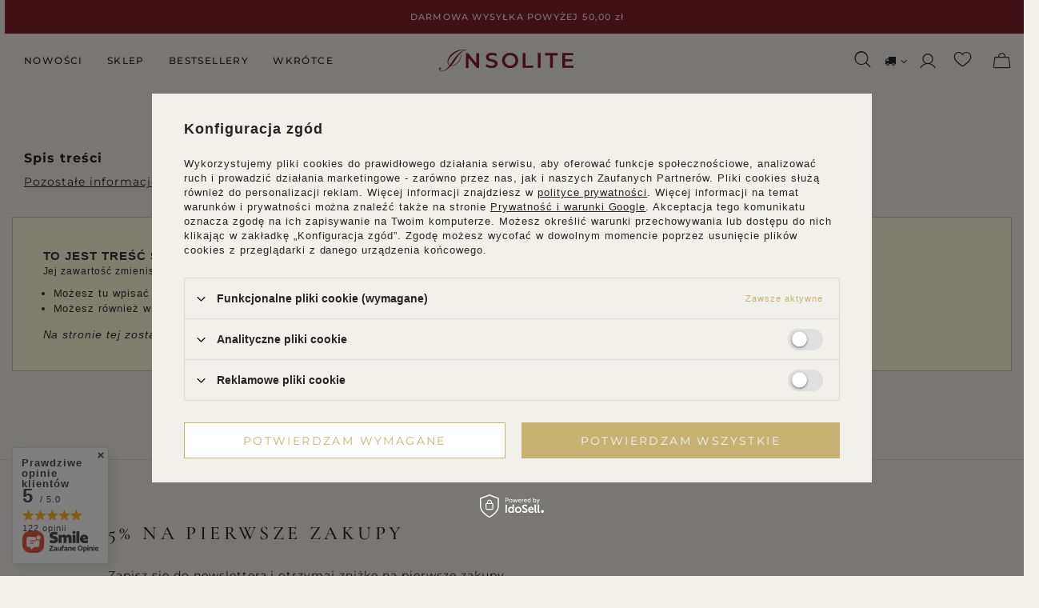

--- FILE ---
content_type: text/html; charset=utf-8
request_url: https://insolite.pl/ajax/get.php
body_size: 558
content:
{"Wishlist":{"response":false,"error":0},"Snippets":{"response":{"items":{"4":{"version":["pc","smartfon","tablet"],"id":"4","type":"js2","region":"body_bottom","content":"\n<!-- Begin additional html or js -->\n\n\n<!--4|1|2-->\n<script>var _yottlyOnload = _yottlyOnload || []\n                _yottlyOnload.push(function () {\n                function getBasketInfo(callback) {\n                    let address = window.location.protocol + \"\/\/\" + window.location.host + \"\/ajax\/basket.php\";\n\n                    let http = new XMLHttpRequest();\n                    http.open(\"GET\", address, true);\n\n                    http.onreadystatechange = function () {\n                        if (http.readyState == 4 && http.status == 200) {\n                            let response = http.responseText;\n                            callback(JSON.parse(response));\n                        }\n                    }\n                    http.send(null);\n                }\n\n                getBasketInfo((basketInfo) => {\n                    let content = [];\n                    basketInfo.basket.products.forEach((product) => {\n                        console.log(product);\n                        content.push({\n                            \"productId\": String(product.id),\n                            \"amount\":  product.count,\n                        })\n                    })\n                    diffAnalytics.cartInteraction({content: content, onOrderPage: false})\n                })\n\n                }\n                )<\/script>\n\n<!-- End additional html or js -->\n"}}},"error":0},"ToplayersAndWidgets":{"response":{"items":[]},"error":0}}

--- FILE ---
content_type: text/css
request_url: https://insolite.pl/data/designs/648712c713ec73.26093347_24/gfx/pol/custom.css.gzip?r=1695919738
body_size: 47
content:
#projector_amount {
    display: none !important;
}

.basketedit_rebatecodes_outline {
    display: block !important;
}

#menu_security_policy {
    clear: both; !important;
}

input.basketedit_rebatecode_input{
    height:  41px !important;
    padding-left: 10px;
}

--- FILE ---
content_type: image/svg+xml
request_url: https://insolite.pl/data/include/cms/INSOLITE-2023/development.svg
body_size: 271
content:
<svg width="38" height="30" viewBox="0 0 38 30" fill="none" xmlns="http://www.w3.org/2000/svg">
<path d="M25.6131 5.65258H9.08025V0L0 9.0807L9.08025 18.161V12.3188H25.6131C28.4918 12.3188 30.8339 14.661 30.8339 17.5396C30.8339 20.4184 28.4918 22.7603 25.6131 22.7603H6.7588V29.4265H25.6131C32.1675 29.4265 37.5 24.0942 37.5 17.5396C37.5 10.985 32.1675 5.65258 25.6131 5.65258Z" fill="#7E212A"/>
</svg>


--- FILE ---
content_type: image/svg+xml
request_url: https://insolite.pl/data/include/cms/INSOLITE-2023/fabric.svg
body_size: 734
content:
<svg width="38" height="40" viewBox="0 0 38 40" fill="none" xmlns="http://www.w3.org/2000/svg">
<path d="M17.6348 0.633984L16.9664 0L0.902344 10.427L1.92891 11.4536C2.32602 11.8506 11.733 21.1719 19.1637 21.1719H19.5184L37.0966 9.45312H33.2262C26.7534 9.45312 17.7252 0.721016 17.6348 0.633984Z" fill="#7E212A"/>
<path d="M28.8189 27.1632L20.228 32.8906H19.1637C14.1878 32.8906 8.74008 29.4956 4.95727 26.5647L0.902344 29.177L1.92891 30.2035C2.32602 30.6006 11.733 39.9999 19.1637 39.9999H19.5184L37.0966 28.2031H33.2262C31.837 28.2031 30.33 27.7902 28.8189 27.1632Z" fill="#7E212A"/>
<path d="M28.8189 17.7883L20.228 23.5157H19.1637C14.1878 23.5157 8.74008 20.1207 4.95727 17.1898L0.902344 19.8021L1.92891 20.8286C2.32602 21.2257 11.733 30.5469 19.1637 30.5469H19.5184L37.0966 18.8282H33.2262C31.837 18.8282 30.33 18.4154 28.8189 17.7883Z" fill="#7E212A"/>
</svg>


--- FILE ---
content_type: image/svg+xml
request_url: https://insolite.pl/data/include/cms/INSOLITE-2023/Vector.svg
body_size: 364
content:
<svg width="40" height="43" viewBox="0 0 40 43" fill="none" xmlns="http://www.w3.org/2000/svg">
<path d="M40 0V4.44444C40 25.8378 28.06 35.5556 13.3333 35.5556H9.10667C9.57778 28.8622 11.6622 24.8111 17.1022 19.9978C19.7778 17.6311 19.5511 16.2644 18.2333 17.0489C9.15778 22.4489 4.65111 29.7467 4.45111 41.4L4.44444 42.2222H0C0 39.1933 0.257778 36.4444 0.768889 33.9289C0.257778 31.0533 0 27.1511 0 22.2222C0 9.94889 9.94889 0 22.2222 0C26.6667 0 31.1111 2.22222 40 0Z" fill="#7E212A"/>
</svg>


--- FILE ---
content_type: image/svg+xml
request_url: https://insolite.pl/data/gfx/pol/navigation/1_4_i_162.svg
body_size: 1864
content:
<svg width="21" height="21" viewBox="0 0 21 21" fill="none" xmlns="http://www.w3.org/2000/svg">
<path d="M15.1875 0.34375H5.8125C4.36257 0.345301 2.97248 0.921969 1.94722 1.94722C0.921969 2.97248 0.345301 4.36257 0.34375 5.8125V15.1875C0.345301 16.6374 0.921969 18.0275 1.94722 19.0528C2.97248 20.078 4.36257 20.6547 5.8125 20.6562H15.1875C16.6374 20.6547 18.0275 20.078 19.0528 19.0528C20.078 18.0275 20.6547 16.6374 20.6562 15.1875V5.8125C20.6547 4.36257 20.078 2.97248 19.0528 1.94722C18.0275 0.921969 16.6374 0.345301 15.1875 0.34375ZM10.5 15.1875C9.5729 15.1875 8.66662 14.9126 7.89576 14.3975C7.12491 13.8824 6.5241 13.1504 6.16931 12.2938C5.81453 11.4373 5.7217 10.4948 5.90257 9.58551C6.08344 8.67623 6.52988 7.841 7.18544 7.18544C7.841 6.52988 8.67623 6.08344 9.58551 5.90257C10.4948 5.7217 11.4373 5.81453 12.2938 6.16931C13.1504 6.5241 13.8824 7.12491 14.3975 7.89576C14.9126 8.66662 15.1875 9.5729 15.1875 10.5C15.1862 11.7428 14.6919 12.9343 13.8131 13.8131C12.9343 14.6919 11.7428 15.1862 10.5 15.1875ZM16.3594 5.8125C16.1276 5.8125 15.901 5.74377 15.7083 5.615C15.5156 5.48624 15.3654 5.30321 15.2767 5.08908C15.188 4.87495 15.1648 4.63932 15.21 4.412C15.2552 4.18468 15.3668 3.97587 15.5307 3.81198C15.6946 3.64809 15.9034 3.53648 16.1308 3.49127C16.3581 3.44605 16.5937 3.46926 16.8078 3.55795C17.022 3.64665 17.205 3.79685 17.3338 3.98957C17.4625 4.18228 17.5312 4.40885 17.5312 4.64062C17.5312 4.95143 17.4078 5.2495 17.188 5.46927C16.9682 5.68903 16.6702 5.8125 16.3594 5.8125ZM13.625 10.5C13.625 11.1181 13.4417 11.7223 13.0983 12.2362C12.755 12.7501 12.2669 13.1506 11.6959 13.3871C11.1249 13.6236 10.4965 13.6855 9.89034 13.565C9.28415 13.4444 8.72733 13.1467 8.29029 12.7097C7.85325 12.2727 7.55562 11.7158 7.43505 11.1097C7.31447 10.5035 7.37635 9.87513 7.61288 9.30411C7.8494 8.7331 8.24994 8.24504 8.76384 7.90166C9.27775 7.55828 9.88193 7.375 10.5 7.375C11.3288 7.375 12.1237 7.70424 12.7097 8.29029C13.2958 8.87634 13.625 9.6712 13.625 10.5Z" fill="#C7B273"/>
</svg>


--- FILE ---
content_type: image/svg+xml
request_url: https://insolite.pl/data/gfx/mask/pol/logo_1_big.svg
body_size: 5937
content:
<svg width="170" height="27" viewBox="0 0 170 27" fill="none" xmlns="http://www.w3.org/2000/svg">
<g clip-path="url(#clip0_860_1148)">
<path fill-rule="evenodd" clip-rule="evenodd" d="M27.6263 10.3688C27.2681 11.4834 26.8055 12.5247 26.2086 13.4927C25.0297 15.3993 23.5075 16.9538 21.6272 18.1271C19.8065 19.3004 18.0754 19.887 16.4189 19.887H16.2846C17.8068 18.1711 19.2842 16.1765 20.7019 13.918C24.8506 7.245 28.656 3.06518 32.1182 1.3786L32.8942 1.07061C33.1479 0.96795 33.4315 0.865286 33.7747 0.777291C34.0732 0.777291 34.4015 0.777291 34.7447 0.791961C35.088 0.791961 35.4611 0.791961 35.8789 0.762628C36.2968 0.747958 36.5057 0.615967 36.5057 0.395977C36.5057 0.219986 36.2968 0.131993 35.864 0.131993L34.0732 0.263985L31.0139 0C27.5965 0 24.3432 0.762628 21.254 2.31722C18.359 3.75448 16.016 5.66106 14.2251 8.02228C12.4344 10.3982 11.539 12.7887 11.539 15.1939C11.539 17.5698 12.315 19.1537 13.867 19.9457C12.0165 22.3802 10.375 24.0815 8.97216 25.0788C8.24091 25.5921 7.55444 25.9587 6.8829 26.1787C6.21135 26.3987 5.46519 26.5013 4.6444 26.5013C3.82362 26.5013 3.13715 26.296 2.58499 25.856C2.03282 25.4161 1.73435 24.8881 1.67466 24.2722V24.1548C1.88359 24.2722 2.19697 24.3161 2.58499 24.2574C2.79391 24.2281 3.01776 24.0815 3.25653 23.8028C3.49531 23.5242 3.51023 23.2015 3.28638 22.8202C3.01776 22.3656 2.55514 22.2922 1.88359 22.5709C1.21204 22.8495 0.898649 23.4068 0.958343 24.2135C1.03296 25.0201 1.39112 25.6801 2.06267 26.1933C2.40591 26.4281 2.80883 26.6334 3.28638 26.78C3.76393 26.9266 4.36086 27 5.04733 27C5.74873 27 6.53967 26.8386 7.42014 26.5307C10.1362 25.6067 12.9418 23.5682 15.8369 20.4297H16.2398C18.1053 20.4297 20.0005 19.843 21.9405 18.6697C22.8508 18.1124 23.7015 17.4232 24.5073 16.6312C25.3132 15.8392 26.0146 14.9593 26.6115 13.9766C27.2085 13.0087 27.686 11.9528 28.0292 10.8235C28.3725 9.69416 28.5516 8.66758 28.5516 7.72894C28.5516 6.79031 28.4769 6.32102 28.3427 6.32102C28.2083 6.32102 28.1486 6.71702 28.1486 7.50896C28.1486 8.30096 27.9695 9.25418 27.6263 10.3688ZM30.8498 0.513308C31.6109 0.513308 32.2824 0.571968 32.8942 0.674627C30.7303 1.14394 28.4322 2.44921 25.9997 4.57577C23.0598 7.14234 20.0602 10.7941 16.9711 15.5019C16.3293 16.4992 15.4041 17.8485 14.1954 19.535C12.9866 18.9484 12.3896 17.6578 12.3896 15.6779C12.3896 14.2113 13.0313 12.5687 14.2998 10.7355C14.8818 9.87017 15.5832 9.01954 16.389 8.18357C17.1949 7.34766 18.0754 6.55566 19.0156 5.79305C19.9707 5.03042 20.9556 4.32645 21.9853 3.68115C23.015 3.03585 24.0596 2.47854 25.1043 2.00923C26.1489 1.53992 27.1786 1.17327 28.1934 0.909283C29.2082 0.6453 30.0887 0.513308 30.8498 0.513308Z" fill="#7E212A"/>
<path d="M51.0035 23.0916V4.46582H47.5711V17.0786L37.2441 4.46582H34.3789V23.0916H37.8262V10.4789L48.1531 23.0916H51.0035Z" fill="#7E212A"/>
<path d="M66.5068 23.1064C65.0594 23.1064 63.6715 22.901 62.3284 22.4904C60.9853 22.0797 59.9257 21.5371 59.1348 20.8625L60.3286 18.1786C61.0898 18.7799 62.0299 19.2785 63.1492 19.6599C64.2684 20.0412 65.3877 20.2318 66.5068 20.2318C67.8951 20.2318 68.9394 20.0119 69.626 19.5719C70.3121 19.1319 70.6554 18.5452 70.6554 17.8119C70.6554 17.284 70.4613 16.844 70.0739 16.492C69.6858 16.1401 69.2081 15.876 68.6259 15.6854C68.0437 15.4948 67.2383 15.2601 66.2232 15.0254C64.7908 14.6881 63.6417 14.3508 62.7611 14.0135C61.8807 13.6762 61.1196 13.1482 60.4928 12.4295C59.866 11.7109 59.5526 10.7429 59.5526 9.51104C59.5526 8.4844 59.8362 7.54583 60.3884 6.70986C60.9554 5.85922 61.7912 5.19925 62.9253 4.7006C64.0595 4.20196 65.4474 3.95264 67.089 3.95264C68.2229 3.95264 69.3573 4.0993 70.4613 4.37795C71.566 4.6566 72.5213 5.06725 73.3268 5.60989L72.2228 8.29373C71.4018 7.82444 70.5509 7.45782 69.6559 7.20846C68.7602 6.95916 67.91 6.84184 67.0741 6.84184C65.7011 6.84184 64.6713 7.07648 64.0147 7.53111C63.3432 7.9858 63.0148 8.60172 63.0148 9.36434C63.0148 9.89232 63.2089 10.3324 63.5819 10.6697C63.9699 11.007 64.4475 11.2709 65.0295 11.4616C65.6264 11.6523 66.4173 11.8723 67.4473 12.1216C68.8349 12.4442 69.9694 12.7815 70.8644 13.1189C71.76 13.4708 72.5213 13.9988 73.1476 14.7028C73.7895 15.4067 74.103 16.3747 74.103 17.5773C74.103 18.6039 73.8194 19.5426 73.2521 20.3785C72.6849 21.2144 71.8347 21.8744 70.7002 22.3731C69.5365 22.857 68.1482 23.1064 66.5068 23.1064Z" fill="#7E212A"/>
<path fill-rule="evenodd" clip-rule="evenodd" d="M84.6338 21.8744C86.1706 22.6957 87.8866 23.1064 89.7974 23.1064C91.6925 23.1064 93.4234 22.6957 94.9603 21.8744C96.4979 21.0531 97.7063 19.9092 98.5721 18.4573C99.4522 17.0054 99.8851 15.3627 99.8851 13.5295C99.8851 11.6963 99.4522 10.0537 98.5721 8.60174C97.6914 7.14985 96.4979 6.00589 94.9603 5.18459C93.4234 4.34863 91.7074 3.93799 89.7974 3.93799C87.8866 3.93799 86.1706 4.3633 84.6338 5.18459C83.0969 6.00589 81.9027 7.14985 81.022 8.6164C80.1419 10.083 79.709 11.7256 79.709 13.5295C79.709 15.3334 80.1568 16.976 81.022 18.4426C81.8877 19.9092 83.0969 21.0531 84.6338 21.8744ZM93.1548 19.2345C92.1702 19.7919 91.0506 20.0705 89.7974 20.0705C88.5435 20.0705 87.4245 19.7919 86.4244 19.2345C85.4243 18.6772 84.6338 17.8853 84.0665 16.888C83.4993 15.8761 83.2156 14.7468 83.2156 13.5148C83.2156 12.2829 83.4993 11.1536 84.0665 10.1564C84.6487 9.14438 85.4243 8.3671 86.4244 7.80981C87.4245 7.25252 88.5435 6.97384 89.7974 6.97384C91.0357 6.97384 92.1553 7.25252 93.1548 7.80981C94.1549 8.3671 94.9454 9.14438 95.5126 10.1564C96.0799 11.1536 96.3635 12.2682 96.3635 13.5148C96.3635 14.7615 96.0799 15.8761 95.5126 16.888C94.9454 17.9 94.1549 18.6772 93.1548 19.2345Z" fill="#7E212A"/>
<path d="M105.516 4.20166H108.978V19.9089H118.767V22.8274H105.516V4.20166Z" fill="#7E212A"/>
<path d="M127.868 4.20166H124.391V22.8274H127.868V4.20166Z" fill="#7E212A"/>
<path d="M139.703 7.13481H133.495V4.20166H149.373V7.13481H143.18V22.842H139.703V7.13481Z" fill="#7E212A"/>
<path d="M169.047 22.8421V19.9529H158.497V14.8198H167.54V11.9746H158.497V7.12014H168.689V4.21631H155.02V22.8421H169.047Z" fill="#7E212A"/>
</g>
<defs>
<clipPath id="clip0_860_1148">
<rect width="168.097" height="27" fill="white" transform="translate(0.951172)"/>
</clipPath>
</defs>
</svg>


--- FILE ---
content_type: image/svg+xml
request_url: https://insolite.pl/data/include/cms/INSOLITE-2023/Made_in_poland.svg
body_size: 100
content:
<svg width="32" height="35" viewBox="0 0 32 35" fill="none" xmlns="http://www.w3.org/2000/svg">
<path d="M0.0011609 24.6294L18.4323 34.5821L32 25.9654V5.92046H15.0917L15.0778 0L0 7.39596L0.0011609 24.6294Z" fill="#7E212A"/>
</svg>


--- FILE ---
content_type: image/svg+xml
request_url: https://insolite.pl/data/gfx/pol/navigation/1_4_i_127.svg
body_size: 1942
content:
<svg width="21" height="21" viewBox="0 0 21 21" fill="none" xmlns="http://www.w3.org/2000/svg">
<path d="M20.6562 10.4998C20.653 12.982 19.7423 15.3774 18.0955 17.2348C16.4488 19.0922 14.1798 20.2833 11.7158 20.5838C11.6609 20.59 11.6054 20.5845 11.5528 20.5677C11.5002 20.5509 11.4518 20.5231 11.4107 20.4862C11.3696 20.4492 11.3369 20.404 11.3145 20.3535C11.2922 20.303 11.2809 20.2484 11.2812 20.1932V12.8436H13.625C13.7321 12.8438 13.8381 12.822 13.9364 12.7795C14.0347 12.7371 14.1233 12.6749 14.1965 12.5967C14.2698 12.5186 14.3262 12.4263 14.3623 12.3254C14.3983 12.2246 14.4133 12.1174 14.4062 12.0105C14.3889 11.8097 14.2963 11.6227 14.1468 11.4874C13.9973 11.3521 13.8022 11.2783 13.6005 11.2811H11.2812V8.93731C11.2812 8.52291 11.4458 8.12548 11.7389 7.83245C12.0319 7.53943 12.4293 7.37481 12.8437 7.37481H14.4062C14.5133 7.37504 14.6193 7.35325 14.7176 7.3108C14.816 7.26834 14.9045 7.20612 14.9778 7.128C15.051 7.04988 15.1075 6.95753 15.1435 6.85669C15.1796 6.75585 15.1946 6.64866 15.1875 6.5418C15.1702 6.34056 15.0772 6.15337 14.9273 6.01798C14.7774 5.8826 14.5818 5.80909 14.3798 5.81231H12.8437C12.0149 5.81231 11.22 6.14155 10.634 6.7276C10.0479 7.31365 9.71871 8.10851 9.71871 8.93731V11.2811H7.37496C7.26786 11.2808 7.16185 11.3026 7.06353 11.3451C6.9652 11.3875 6.87666 11.4497 6.80339 11.5279C6.73013 11.606 6.67371 11.6983 6.63763 11.7992C6.60156 11.9 6.58661 12.0072 6.59371 12.1141C6.61099 12.3153 6.70394 12.5025 6.85383 12.6379C7.00372 12.7733 7.19937 12.8468 7.40132 12.8436H9.71871V20.1951C9.71904 20.2502 9.70771 20.3048 9.68544 20.3552C9.66318 20.4057 9.6305 20.4508 9.58955 20.4877C9.54859 20.5246 9.50029 20.5524 9.44782 20.5693C9.39535 20.5862 9.3399 20.5918 9.28511 20.5857C6.75518 20.2776 4.43312 19.031 2.77854 17.0924C1.12396 15.1539 0.25746 12.6649 0.350542 10.118C0.545854 4.84453 4.81734 0.557425 10.0947 0.352346C11.461 0.299423 12.8239 0.522611 14.102 1.00856C15.38 1.49451 16.5469 2.23324 17.5329 3.18057C18.5189 4.12789 19.3037 5.26434 19.8403 6.52195C20.377 7.77956 20.6545 9.13249 20.6562 10.4998Z" fill="#C7B273"/>
</svg>
